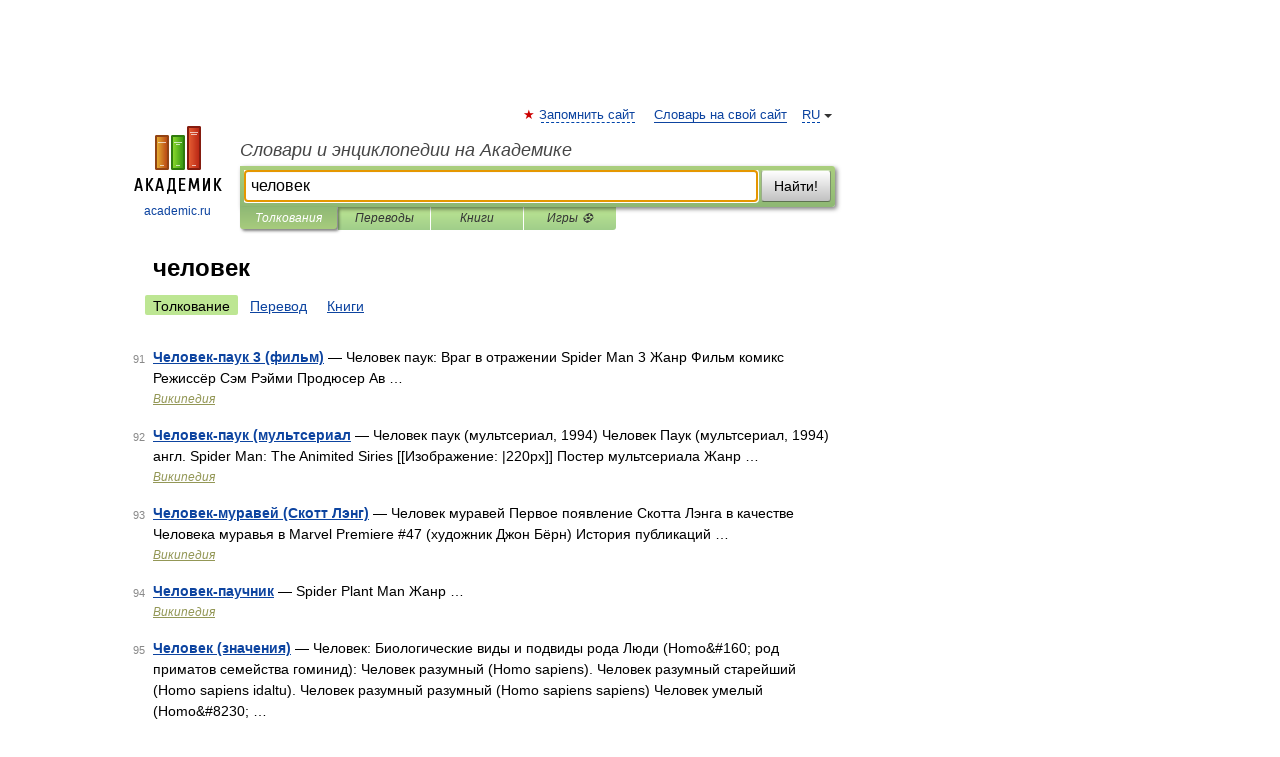

--- FILE ---
content_type: application/javascript; charset=utf-8
request_url: https://fundingchoicesmessages.google.com/f/AGSKWxWHQBbdlumgB-jZoqwxkw3EGaVNYIvSzGmFUoW2cra3to7i_R-h6UezvdrWRA1eVBG6Qo-YygfZLhZQTeJXs7lGUxXAbz30qlLOpDH8BpsfRW43ch9C2cVnkK9efsvgmwvBs5VsImOaX6MvhmpgLzyn0LBDTF9tzp3BnfaBnjuEl1ru7qROo4k3s8EW/_?banner_id=&ad_keyword=/buildAdriverBanner._admanager/.intad.
body_size: -1286
content:
window['e28a71c5-cac6-4a27-9534-49c0cb6231d6'] = true;